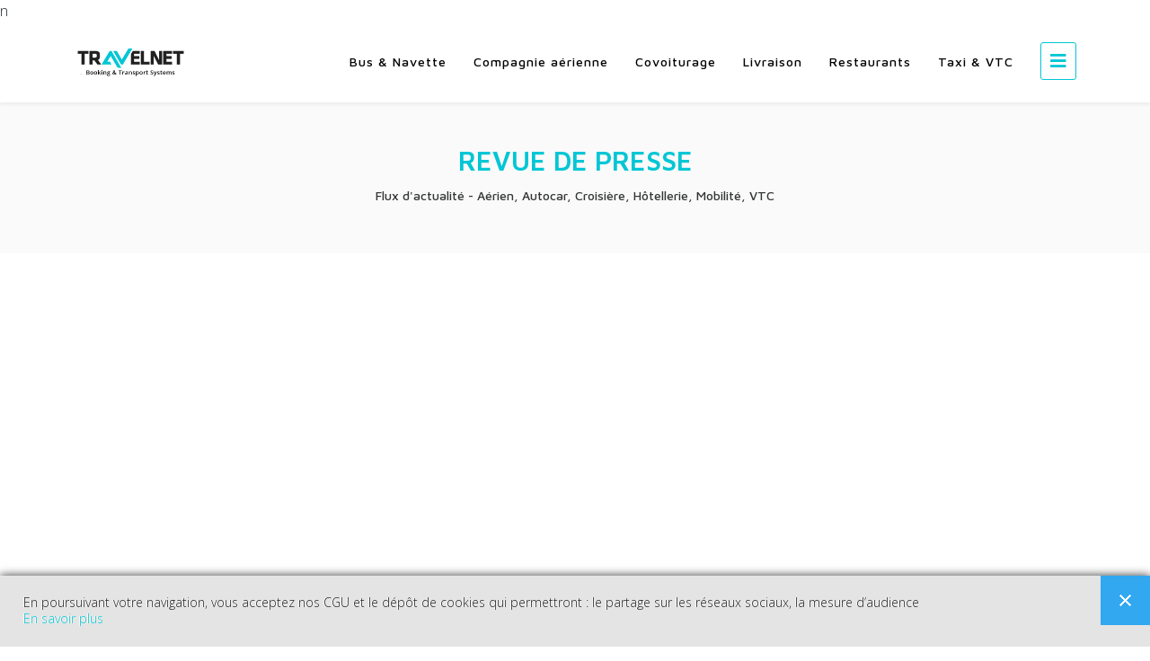

--- FILE ---
content_type: text/html; charset=utf-8
request_url: https://www.travelnet.fr/focus/588-8-millions-de-passagers-sur-les-croisieres-de-la-seine-chaque-annee
body_size: 10220
content:
<!DOCTYPE html>
<html xmlns="http://www.w3.org/1999/xhtml" xml:lang="fr-fr" lang="fr-fr" dir="ltr">
	<head>
		<meta http-equiv="X-UA-Compatible" content="IE=edge">
		<meta name="viewport" content="width=device-width, initial-scale=1">
		<base href="https://www.travelnet.fr/focus/588-8-millions-de-passagers-sur-les-croisieres-de-la-seine-chaque-annee" />
	<meta http-equiv="content-type" content="text/html; charset=utf-8" />
	<meta name="keywords" content="logiciel, vtc, bus, navette, booking, ticketing, compagnie aerienne, covoiturage, livraison, réservation, application mobile" />
	<meta name="author" content="TRAVELNET Software" />
	<meta name="description" content="Revue de presse et actualités de l'hôtellerie, du tourisme et du transport" />
	<title>8 millions de passagers sur les croisières de la Seine chaque année - Travelnet</title>
	<link href="/templates/shaper_helix3/images/favicon.ico" rel="shortcut icon" type="image/vnd.microsoft.icon" />
	<link href="/favicon.ico" rel="shortcut icon" type="image/vnd.microsoft.icon" />
	<link href="//fonts.googleapis.com/css?family=Open+Sans:400,600" rel="stylesheet" type="text/css" />
	<link href="/plugins/system/jce/css/content.css?a934c250db8e63757de962d65e1e0b93" rel="stylesheet" type="text/css" />
	<link href="//fonts.googleapis.com/css?family=Open+Sans:300,300italic,regular,italic,600,600italic,700,700italic,800,800italic&amp;subset=latin" rel="stylesheet" type="text/css" />
	<link href="//fonts.googleapis.com/css?family=Maven+Pro:regular,500,700,900&amp;subset=vietnamese" rel="stylesheet" type="text/css" />
	<link href="/cache/com_templates/templates/shaper_helix3/69563d5f60b6503f215e91ab8c956309.css" rel="stylesheet" type="text/css" />
	<link href="/modules/mod_a4w_infociacho/tmpl/css/style2.css" rel="stylesheet" type="text/css" />
	<link href="/components/com_sppagebuilder/assets/css/font-awesome-5.min.css" rel="stylesheet" type="text/css" />
	<link href="/components/com_sppagebuilder/assets/css/font-awesome-v4-shims.css" rel="stylesheet" type="text/css" />
	<link href="/components/com_sppagebuilder/assets/css/animate.min.css" rel="stylesheet" type="text/css" />
	<link href="/components/com_sppagebuilder/assets/css/sppagebuilder.css" rel="stylesheet" type="text/css" />
	<link href="//fonts.googleapis.com/css?family=Maven+Pro:100,100italic,200,200italic,300,300italic,400,400italic,500,500italic,600,600italic,700,700italic,800,800italic,900,900italic&display=swap" rel="stylesheet" type="text/css" />
	<link href="/components/com_sppagebuilder/assets/css/magnific-popup.css" rel="stylesheet" type="text/css" />
	<style type="text/css">
.sp-megamenu-parent .sp-dropdown li.sp-menu-item > a:hover {
    background: #0b3c6d;
}
#sp-footer {
    background: #f5f5f5;
text-align: right;
color: #000;
}
#sp-footer a{
    color: #000;
}
#sp-footer a:hover{
    color: #333;
}
.sp-page-title h3 {
    font-size: 14px;
    font-weight: 500;
    line-height: 2;
    margin-top: 10px;
    font-family: Maven Pro, sans-serif;
    text-align: center;
    color: #333635;
}
.sp-megamenu-parent {
    float: right;
}
.sp-megamenu-parent > li > a, .sp-megamenu-parent > li > span {
    font-size: 14px !important;
text-transform: none;
}
.sp-megamenu-parent > li.menu-login a {
    text-transform: uppercase;
    font-weight: 300;
    letter-spacing: 1px;
    font-size: 11px;
    line-height: 28px;
    padding-left: 12px;
    padding-right: 12px;
    color: #0097a2;
    -webkit-box-shadow: 0 0 0 1px #0097a2inset;
    box-shadow: 0 0 0 1px #0097a2 inset;
    border-radius: 2px;
    -webkit-transition: all 400ms;
    -o-transition: all 400ms;
    transition: all 400ms;
}
.sp-megamenu-parent > li.menu-login a:hover {
    text-transform: uppercase;
    font-weight: 300;
    letter-spacing: 1px;
    font-size: 11px;
    line-height: 28px;
    padding-left: 12px;
    padding-right: 12px;
    color: #fff;
background-color: #0097a2;
    -webkit-box-shadow: 0 0 0 1px #0097a2 inset;
    box-shadow: 0 0 0 1px #22b7ea inset;
    border-radius: 2px;
    -webkit-transition: all 400ms;
    -o-transition: all 400ms;
    transition: all 400ms;
}
.sp-megamenu-parent > li.menu-tbus a {
    text-transform: uppercase;
    font-weight: bold;
    letter-spacing: -1px;
    font-size: 15px important!;
    line-height: 28px;
    padding-left: 12px;
    padding-right: 12px;
    color: #663757;
    -webkit-box-shadow: 0 0 0 1px #663757 inset;
    box-shadow: 0 0 0 1px #663757 inset;
background-color: #fff;
    border-radius: 2px;
    -webkit-transition: all 400ms;
    -o-transition: all 400ms;
    transition: all 400ms;
}
.sp-megamenu-parent > li.menu-tbus a:hover {
    text-transform: uppercase;
    font-weight: bold;
    letter-spacing: -1px;
    font-size: 15px important!;
    line-height: 28px;
    padding-left: 12px;
    padding-right: 12px;
background-color: #663757;
    color: #fff;
    -webkit-box-shadow: 0 0 0 1px #0097a2 inset;
    box-shadow: 0 0 0 1px #663757 inset;
    border-radius: 2px;
    -webkit-transition: all 400ms;
    -o-transition: all 400ms;
    transition: all 400ms;
}
.sp-page-title h2 {
    font-size: 30px;
    line-height: 1;
    text-align: center;
    color: #00C6D5;
    font-weight: 600;
text-transform: uppercase;
}
.E_mailit_SMS, .e-mailit_mobile_SMS {
    background-color: #000000 !important;
}
.tag-category .list-striped li {
    width: 45%;
    float: left;
}
.tag-category .list-striped li.cat-list-row0 {
    margin-right: 3%;
font-size: 16px;
}

.tag-category .list-striped li img {
    width: 100% !important;
    max-width: 100% !important;
    margin: 0;
    padding: 8px 15px 8px 0px;
    -moz-box-sizing: border-box;
    -webkit-box-sizing: border-box;
    box-sizing: border-box;
}
.offcanvas-menu {
    width: 320px;
    height: 100%;
    background-color: #fff;
    color: #333;
    position: fixed;
    top: 0;
    right: 0;
    -webkit-transform: translateX(420px);
    transform: translateX(420px);
    visibility: hidden;
    overflow: inherit;
    -webkit-transition: .5s;
    transition: .5s;
    z-index: 10000;
}
.offcanvas-menu .offcanvas-inner .search input {
    width: 100%;
    background: transparent;
    border-color: #5f5f5f;
    color: #000000;
}
.documentation-index:hover {
    -webkit-box-shadow: 0px 23px 25px 0px rgba(8, 47, 119, 0.1);
    box-shadow: 0px 23px 25px 0px rgba(8, 47, 119, 0.1);
}
#sp-header .logo {
    display: inline-block;
    height: 90px;
    display: table;
    -webkit-transition: all 400ms ease;
    transition: all 400ms ease;
    margin: 0;
    max-width: 90%;
}
.offcanvas-menu {
    width: 320px;
    height: 100%;
    background-color: #162b5d;
    color: #333;
    position: fixed;
    top: 0;
    right: 0;
    -webkit-transform: translateX(420px);
    transform: translateX(420px);
    visibility: hidden;
    overflow: inherit;
    -webkit-transition: .5s;
    transition: .5s;
    z-index: 10000;
}
.sp-page-title {
    padding: 50px 0;
}
#offcanvas-toggler > i {
color: #00c6d5;
border: 1px solid #00c6d5;
padding: 10px;
border-radius: 3px;
}
#offcanvas-toggler :hover {
    color: #000000;
}
.sp-page-title {
    background: #fafafa !important;
}body{font-family:Open Sans, sans-serif; font-weight:300; }h1{font-family:Open Sans, sans-serif; font-weight:800; }h2{font-family:Maven Pro, sans-serif; font-size:44px; font-weight:normal; }h3{font-family:Maven Pro, sans-serif; font-size:36px; font-weight:normal; }h4{font-family:Open Sans, sans-serif; font-weight:normal; }h5{font-family:Open Sans, sans-serif; font-weight:600; }h6{font-family:Open Sans, sans-serif; font-weight:600; }.sp-megamenu-parent{font-family:Maven Pro, sans-serif; font-size:14px; font-weight:500; }@media (min-width: 1400px) {
.container {
max-width: 1140px;
}
}#sp-section-5{ margin:30px 0px 30px 0px; }#sp-bottom{ background-color:#f5f5f5;padding:100px 0px; }#sp-footer{ color:#000000; }
	</style>
	<script type="application/json" class="joomla-script-options new">{"csrf.token":"f9d9536e465ade4210e77bb4cdc0f369","system.paths":{"root":"","base":""}}</script>
	<script src="/media/system/js/mootools-core.js?a934c250db8e63757de962d65e1e0b93" type="text/javascript"></script>
	<script src="/media/system/js/core.js?a934c250db8e63757de962d65e1e0b93" type="text/javascript"></script>
	<script src="/media/jui/js/jquery.min.js?a934c250db8e63757de962d65e1e0b93" type="text/javascript"></script>
	<script src="/media/jui/js/jquery-noconflict.js?a934c250db8e63757de962d65e1e0b93" type="text/javascript"></script>
	<script src="/media/jui/js/jquery-migrate.min.js?a934c250db8e63757de962d65e1e0b93" type="text/javascript"></script>
	<script src="/plugins/system/ampz/ampz/js/ampz.min.js" type="text/javascript"></script>
	<script src="/templates/shaper_helix3/js/bootstrap.min.js" type="text/javascript"></script>
	<script src="/templates/shaper_helix3/js/jquery.sticky.js" type="text/javascript"></script>
	<script src="/templates/shaper_helix3/js/main.js" type="text/javascript"></script>
	<script src="/templates/shaper_helix3/js/frontend-edit.js" type="text/javascript"></script>
	<script src="/modules/mod_a4w_infociacho/tmpl/js/info_ciacho.js" type="text/javascript"></script>
	<script src="/components/com_sppagebuilder/assets/js/jquery.parallax.js" type="text/javascript"></script>
	<script src="/components/com_sppagebuilder/assets/js/sppagebuilder.js" type="text/javascript"></script>
	<script src="/components/com_sppagebuilder/assets/js/jquery.magnific-popup.min.js" type="text/javascript"></script>
	<script type="text/javascript">
var e_mailit_config = {display_counter:false,follow_services:{},thanks_message:'Follow us!',mobile_bar:false,after_share_dialog:false,display_ads:false,hover_pinit:false,popup:false,open_on:'onclick',headline:[],emailit_branding:false,'mobileServices':'Send_via_Email,SMS'};(function() {	var b=document.createElement('script');	
                                b.type='text/javascript';b.async=true;
	
                                b.src='//www.e-mailit.com/widget/menu3x/js/button.js';
	
                                var c=document.getElementsByTagName('head')[0];	c.appendChild(b) })()
var ampzSettings = {"ampzCounts":"","ampzPlacement":["inline_bottom"],"ampzCombineAfter":{"inline":"4","sidebar":"4","flyin":null,"mobile":"4"},"ampzNetworks":["facebook","twitter"],"ampzEntranceDelay":"1.5s","ampzMobileWidth":"600","ampzFlyinEntranceEffect":"ampz_flyin_right bounceInUp","ampzThresholdTotalShares":"0","ampzBaseUrl":"https:\/\/www.travelnet.fr\/","ampzShareUrl":"http%3A%2F%2Ftravelnet.fr%2Ffocus%2F588-8-millions-de-passagers-sur-les-croisieres-de-la-seine-chaque-annee","ampzButtonSize":"ampz_btn_big","ampzInlineButtonWidth":"auto","ampzTemplate":"template_amsterdam","ampzOpenInNewTab":"","ampzActivateTwitterCount":"","ampzFbAT":"0","ampzCacheLifetime":"3600","ampzCachedCounts":"","ampzFlyInTriggerBottom":"","ampzFlyInTriggerTime":"","ampzFlyInTriggerTimeSeconds":"10000","ampzMobileBackgroundColor":"#ffffff","ampzActiveComponent":"com_content","ampzFlyInDisplayMobile":"","ampzInlineDisplayMobile":"","ampzFlyInCookieType":"never","ampzFlyInCookieDuration":"5","ampzSideBarVisibility":"inline","ampzMobileVisibility":"inline"};nvar sp_preloader = '0';nnvar sp_gotop = '1';nnvar sp_offanimation = 'default';n
	</script>
	<meta property="og:url" content="https://www.travelnet.fr/focus/588-8-millions-de-passagers-sur-les-croisieres-de-la-seine-chaque-annee" />
	<meta property="og:type" content="article" />
	<meta property="og:title" content="8 millions de passagers sur les croisières de la Seine chaque année" />
	<meta property="og:description" content="Chaque année, ce sont des milliers de passagers qui optent pour une croisière-repas sur la Seine à bord de l'un des navires des "Vedettes de Paris", "Batea..." />
		<!-- Global site tag (gtag.js) - Google Ads: 1066766988 -->
<script async src="https://www.googletagmanager.com/gtag/js?id=AW-1066766988"></script>
<script>
  window.dataLayer = window.dataLayer || [];
  function gtag(){dataLayer.push(arguments);}
  gtag('js', new Date());

  gtag('config', 'AW-1066766988');
</script>
<!-- Event snippet for Website traffic conversion page -->
<script>
  gtag('event', 'conversion', {'send_to': 'AW-1066766988/2liICKy9yeUBEIyl1vwD'});
</script>

<!-- Global Site Tag (gtag.js) - Google Analytics -->
<script async src="https://www.googletagmanager.com/gtag/js?id=UA-52372528-1"></script>
<script>
  window.dataLayer = window.dataLayer || [];
  function gtag(){dataLayer.push(arguments)};
  gtag('js', new Date());

  gtag('config', 'UA-52372528-1');
</script>
<script id="navegg" type="text/javascript">
  (function(n,v,g){o="Navegg";if(!n[o]){
    a=v.createElement('script');a.src=g;b=document.getElementsByTagName('script')[0];
    b.parentNode.insertBefore(a,b);n[o]=n[o]||function(parms){
    n[o].q=n[o].q||[];n[o].q.push([this, parms])};}})
  (window, document, 'https://tag.navdmp.com/universal.min.js');
  window.naveggReady = window.naveggReady||[];
  nvg49150 = new Navegg({
    acc: 49150
  });
</script>
<!-- Google Code for VTC Conversion Page -->
<script type="text/javascript">
/* <![CDATA[ */
var google_conversion_id = 943420213;
var google_conversion_label = "EhqzCLKF4IMBELXm7cED";
var google_conversion_value = 1.00;
var google_conversion_currency = "EUR";
var google_remarketing_only = false;
/* ]]> */
</script>
<script type="text/javascript" src="//www.googleadservices.com/pagead/conversion.js">
</script>
<noscript>
<div style="display:inline;">
<img height="1" width="1" style="border-style:none;" alt="" src="//www.googleadservices.com/pagead/conversion/943420213/?value=1.00&amp;currency_code=EUR&amp;label=EhqzCLKF4IMBELXm7cED&amp;guid=ON&amp;script=0"/>
</div>
</noscript>n	


<script>
  (function(i,s,o,g,r,a,m){i['GoogleAnalyticsObject']=r;i[r]=i[r]||function(){
  (i[r].q=i[r].q||[]).push(arguments)},i[r].l=1*new Date();a=s.createElement(o),
  m=s.getElementsByTagName(o)[0];a.async=1;a.src=g;m.parentNode.insertBefore(a,m)
  })(window,document,'script','//www.google-analytics.com/analytics.js','ga');

  ga('create', 'UA-52372528-1', 'auto');
  ga('send', 'pageview');

</script>
<!-- Universal Google Analytics Plugin by PB Web Development -->


</head>
	
	<body class="site com-content view-article no-layout no-task itemid-646 fr-fr ltr  layout-fluid off-canvas-menu-init">
	
		<div class="body-wrapper">
			<div class="body-innerwrapper">
				<header id="sp-header"><div class="container"><div class="row"><div id="sp-logo" class="col-8 col-lg-2 "><div class="sp-column "><div class="logo"><a href="/"><img class="sp-default-logo d-none d-lg-block" src="/images/logoTravelnet_bt.png" srcset="/images/logoTravelnet_bt.png 2x" alt="Travelnet"><img class="sp-default-logo d-block d-lg-none" src="/images/logoTravelnet_bt.png" alt="Travelnet"></a></div></div></div><div id="sp-menu" class="col-4 col-lg-10 "><div class="sp-column ">			<div class='sp-megamenu-wrapper'>
				<a id="offcanvas-toggler" href="#" aria-label="Helix3 Megamenu Options"><i class="fa fa-bars" aria-hidden="true" title="Helix3 Megamenu Options"></i></a>
				<ul class="sp-megamenu-parent menu-fade d-none d-lg-block"><li class="sp-menu-item"><a  href="/solutions/autocars-et-navettes"  >Bus &amp; Navette</a></li><li class="sp-menu-item"><a  href="/solutions/vols-secs"  >Compagnie aérienne</a></li><li class="sp-menu-item"><a  href="/solutions/application-mobile-covoiturage"  >Covoiturage</a></li><li class="sp-menu-item"><a  href="/solutions/transport-et-livraison"  >Livraison</a></li><li class="sp-menu-item"><a  href="/solutions/restaurants"  >Restaurants</a></li><li class="sp-menu-item"><a  href="/solutions/application-mobile-vtc"  >Taxi &amp; VTC</a></li></ul>			</div>
		</div></div></div></div></header><section id="sp-page-title"><div class="row"><div id="sp-title" class="col-lg-12 "><div class="sp-column "><div class="sp-page-title"style="background-color: #fafafa;"><div class="container"><h2>Revue de Presse</h2><h3>Flux d'actualité - Aérien, Autocar, Croisière, Hôtellerie, Mobilité, VTC</h3></div></div></div></div></div></section><section id="sp-main-body"><div class="container"><div class="row"><div id="sp-component" class="col-lg-12 "><div class="sp-column "><div id="system-message-container">
	</div>
<article class="item item-page" itemscope itemtype="http://schema.org/Article">
	<meta itemprop="inLanguage" content="fr-FR" />
	
	
	<div class="entry-video ratio ratio-16x9">
		<object class="embed-responsive-item" style="width:100%;height:100%;" data="//www.youtube.com/embed/-YPUip_2aF0">
			<param name="movie" value="//www.youtube.com/embed/-YPUip_2aF0">
			<param name="wmode" value="transparent" />
			<param name="allowFullScreen" value="true">
			<param name="allowScriptAccess" value="always"></param>
			<embed src="//www.youtube.com/embed/-YPUip_2aF0" type="application/x-shockwave-flash" allowscriptaccess="always"></embed>
		</object>
	</div>

	<div class="entry-header">
		
					
<dl class="article-info">
	
		<dt class="article-info-term"></dt>	
			
		
		
					<dd class="category-name">
	<i class="fa fa-folder-open-o" area-hidden="true"></i>
				<span itemprop="genre" itemprop="genre" data-toggle="tooltip" title="Catégorie d'article">Brèves Presse</span>	</dd>		
		
					<dd class="published">
	<i class="fa fa-calendar-o" area-hidden="true"></i>
	<time datetime="2018-01-20T05:22:59+01:00" itemprop="datePublished" data-toggle="tooltip" title="Date de publication">
		20 janvier 2018	</time>
</dd>			
			
		
			</dl>
		
								<h2 itemprop="name">
									8 millions de passagers sur les croisières de la Seine chaque année							</h2>
												</div>

					
	
	
				
	
			<div itemprop="articleBody">
		<p>Chaque année, ce sont des milliers de passagers qui optent pour une croisière-repas sur la Seine à bord de l'un des navires des "Vedettes de Paris", "Bateaux-Mouches" et "Bateaux Parisiens". La demande croissante a incité les compagnies à diversifier leurs prestations comme proposer des navires de plus petite capacité pour des promenades plus intimistes. <a href="https://www.inktomi.fr" target="_blank" rel="noopener noreferrer">Inktomi</a></p>	</div>

	
					
	<div class="tags">
	    <span>Tags: </span>
																	<a href="/component/tags/tag/croisiere" class="" rel="tag">Croisière</a>						</div>
	
	
<nav class="pagenavigation mt-4">
	<ul class="pagination ms-0">
			<li class="previous page-item">
			<a class="page-link" href="/focus/589-la-compagnie-alaska-airlines-devoile-ses-nouveaux-uniformes" rel="prev">
			<span class="visually-hidden">
				Article précédent&nbsp;: La compagnie Alaska Airlines dévoile ses nouveaux uniformes			</span>
			<span class="icon-chevron-left" aria-hidden="true"></span> <span aria-hidden="true">Précédent</span>			</a>
		</li>
				<li class="next page-item">
			<a class="page-link" href="/focus/587-air-france-recrute-des-pilotes-de-ligne-et-relance-sa-filiere-de-formation-pilotes-cadets" rel="next">
			<span class="visually-hidden">
				Article suivant&nbsp;: Air France recrute des pilotes de ligne et relance sa filière de formation &quot;Pilotes Cadets&quot;			</span>
			<span aria-hidden="true">Suivant</span> <span class="icon-chevron-right" aria-hidden="true"></span>			</a>
		</li>
		</ul>
</nav>
				
	
	
			<div class="article-footer-wrap">
			<div class="article-footer-top">
									<div class="helix-social-share">
		<div class="helix-social-share-icon">
			<ul>
				<li>
					<div class="facebook" data-toggle="tooltip" data-placement="top" title="Share On Facebook">
						<a class="facebook" onClick="window.open('https://www.facebook.com/sharer.php?u=https://www.travelnet.fr/focus/588-8-millions-de-passagers-sur-les-croisieres-de-la-seine-chaque-annee','Facebook','width=600,height=300,left='+(screen.availWidth/2-300)+',top='+(screen.availHeight/2-150)+''); return false;" href="https://www.facebook.com/sharer.php?u=https://www.travelnet.fr/focus/588-8-millions-de-passagers-sur-les-croisieres-de-la-seine-chaque-annee">
							<i class="fa fa-facebook"></i>
						</a>
					</div>
				</li>

				<li>
					<div class="twitter"  data-toggle="tooltip" data-placement="top" title="Share On Twitter">
						<a class="twitter" onClick="window.open('https://twitter.com/share?url=https://www.travelnet.fr/focus/588-8-millions-de-passagers-sur-les-croisieres-de-la-seine-chaque-annee&amp;text=8%20millions%20de%20passagers%20sur%20les%20croisières%20de%20la%20Seine%20chaque%20année','Twitter share','width=600,height=300,left='+(screen.availWidth/2-300)+',top='+(screen.availHeight/2-150)+''); return false;" href="https://twitter.com/share?url=https://www.travelnet.fr/focus/588-8-millions-de-passagers-sur-les-croisieres-de-la-seine-chaque-annee&amp;text=8%20millions%20de%20passagers%20sur%20les%20croisières%20de%20la%20Seine%20chaque%20année">
							<i class="fa fa-twitter"></i>
						</a>
					</div>
				</li>
				
				<li>
					<div class="linkedin">
						<a class="linkedin" data-toggle="tooltip" data-placement="top" title="Share On Linkedin" onClick="window.open('https://www.linkedin.com/shareArticle?mini=true&url=https://www.travelnet.fr/focus/588-8-millions-de-passagers-sur-les-croisieres-de-la-seine-chaque-annee','Linkedin','width=585,height=666,left='+(screen.availWidth/2-292)+',top='+(screen.availHeight/2-333)+''); return false;" href="https://www.linkedin.com/shareArticle?mini=true&url=https://www.travelnet.fr/focus/588-8-millions-de-passagers-sur-les-croisieres-de-la-seine-chaque-annee" >
							<i class="fa fa-linkedin-square"></i>
						</a>
					</div>
				</li>
			</ul>
		</div>		
	</div>
			</div>
					</div>
	
</article>
<!-- start ampz inline_bottom --><div id="ampz_inline_bottom" class="animated fadeIn" >  <div class=" ampz_container "><ul>
                            <li class="">
        					    <a class="template_amsterdam ampz_btn ampz_btn_big ampz_facebook  ampz_colorbg" data-url="http%3A%2F%2Ftravelnet.fr%2Ffocus%2F588-8-millions-de-passagers-sur-les-croisieres-de-la-seine-chaque-annee" data-basecount="0" data-shareposition="inline_bottom"  data-sharetype="facebook" data-text="8+millions+de+passagers+sur+les+croisi%26egrave%3Bres+de+la+Seine+chaque+ann%26eacute%3Be+-+Travelnet"  href="#">
        					        <i class="ampz ampz-icon ampz-icon-facebook"></i>
                          <span class="ampz_network_label ampz_labels_always">Partager sur Facebook</span></a>
                        
                            <li class="">
        					    <a class="template_amsterdam ampz_btn ampz_btn_big ampz_twitter  ampz_colorbg" data-url="http%3A%2F%2Ftravelnet.fr%2Ffocus%2F588-8-millions-de-passagers-sur-les-croisieres-de-la-seine-chaque-annee" data-basecount="0" data-shareposition="inline_bottom"  data-sharetype="twitter" data-text="8+millions+de+passagers+sur+les+croisi%26egrave%3Bres+de+la+Seine+chaque+ann%26eacute%3Be+-+Travelnet"  href="#">
        					        <i class="ampz ampz-icon ampz-icon-twitter"></i>
                          <span class="ampz_network_label ampz_labels_always">Partager sur Twitter</span></a>
                        
                    </ul>
                </div>
            </div><!-- end ampz inline_bottom --></div></div></div></div></section><section id="sp-section-5"><div class="container"><div class="row"><div id="sp-footertopbottom" class="col-lg-12 "><div class="sp-column "><div class="sp-module "><div class="sp-module-content"><div class="mod-sppagebuilder  sp-page-builder" data-module_id="635">
	<div class="page-content">
		<div id="section-id-1508486654564" class="sppb-section" ><div class="sppb-container-inner"><div class="sppb-row"><div class="sppb-col-md-7" id="column-wrap-id-1508486654565"><div id="column-id-1508486654565" class="sppb-column" ><div class="sppb-column-addons"><div id="sppb-addon-wrapper-1508486654570" class="sppb-addon-wrapper"><div id="sppb-addon-1508486654570" class="clearfix "     ><div class="sppb-addon sppb-addon-header sppb-text-left"><h3 class="sppb-addon-title">Vous avez un projet ?</h3></div><style type="text/css">#sppb-addon-1508486654570 {
	color: #ffffff;
}
#sppb-addon-1508486654570 {
}
#sppb-addon-1508486654570.sppb-element-loaded {
}
#sppb-addon-1508486654570 .sppb-addon-title {
font-size:28px;font-weight: 600;}
@media (min-width: 768px) and (max-width: 991px) {#sppb-addon-1508486654570 {}}@media (max-width: 767px) {#sppb-addon-1508486654570 {}}#sppb-addon-1508486654570 .sppb-addon-title { font-family: "Maven Pro"; }
</style><style type="text/css">#sppb-addon-1508486654570 h3.sppb-addon-title {margin: 0px 0px 0px 0px; text-transform: none; padding: 0px 0px 0px 0px; }</style></div></div><div id="section-id-1624711349835" class="sppb-section" ><div class="sppb-container-inner"><div class="sppb-row"><div class="sppb-col-md-1" id="column-wrap-id-1624711349836"><div id="column-id-1624711349836" class="sppb-column" ><div class="sppb-column-addons"><div id="sppb-addon-wrapper-1517114981330" class="sppb-addon-wrapper"><div id="sppb-addon-1517114981330" class="clearfix "     ><div class="sppb-icon  sppb-text-center"><a  href="tel:0472688068"><span class="sppb-icon-inner"><i class="fab fa-teamspeak" aria-hidden="true"></i></span></a></div><style type="text/css">@media (min-width: 768px) and (max-width: 991px) {#sppb-addon-1517114981330 {}}@media (max-width: 767px) {#sppb-addon-1517114981330 {}}</style><style type="text/css">#sppb-addon-1517114981330 .sppb-icon-inner {height: 36px;width: 36px;color: #ffffff;
}
#sppb-addon-1517114981330 .sppb-icon-inner i {line-height: 36px;font-size: 32px;
}
</style></div></div></div></div></div><div class="sppb-col-md-5" id="column-wrap-id-1624711349845"><div id="column-id-1624711349845" class="sppb-column" ><div class="sppb-column-addons"><div id="sppb-addon-wrapper-1508486876079" class="sppb-addon-wrapper"><div id="sppb-addon-1508486876079" class="clearfix "     ><div class="sppb-addon sppb-addon-header sppb-text-left"><h3 class="sppb-addon-title"><a href="tel:0472688068">04 72 688 068</a> </h3></div><style type="text/css">#sppb-addon-1508486876079 {
	color: #ffffff;
}
#sppb-addon-1508486876079 {
}
#sppb-addon-1508486876079.sppb-element-loaded {
}
#sppb-addon-1508486876079 a {
	color: #ffffff;
}
#sppb-addon-1508486876079 a:hover,
#sppb-addon-1508486876079 a:focus,
#sppb-addon-1508486876079 a:active {
	color: #e6e6e6;
}
#sppb-addon-1508486876079 .sppb-addon-title {
font-size:18px;text-transform: uppercase;font-weight: bold;}
@media (min-width: 768px) and (max-width: 991px) {#sppb-addon-1508486876079 {}}@media (max-width: 767px) {#sppb-addon-1508486876079 {}}#sppb-addon-1508486876079 .sppb-addon-title { font-family: "Maven Pro"; }
</style><style type="text/css">#sppb-addon-1508486876079 h3.sppb-addon-title {margin: 0px 0px 0px 0px; padding: 0px 0px 0px 0px; }</style></div></div></div></div></div><div class="sppb-col-md-1" id="column-wrap-id-1624711349846"><div id="column-id-1624711349846" class="sppb-column" ><div class="sppb-column-addons"><div id="sppb-addon-wrapper-1517115117096" class="sppb-addon-wrapper"><div id="sppb-addon-1517115117096" class="clearfix "     ><div class="sppb-icon  sppb-text-center"><a  href="https://www.travelnet.fr/contact-travelnet"><span class="sppb-icon-inner"><i class="fas fa-envelope-open-text" aria-hidden="true"></i></span></a></div><style type="text/css">@media (min-width: 768px) and (max-width: 991px) {#sppb-addon-1517115117096 {}}@media (max-width: 767px) {#sppb-addon-1517115117096 {}}</style><style type="text/css">#sppb-addon-1517115117096 .sppb-icon-inner {height: 36px;width: 36px;color: #ffffff;
}
#sppb-addon-1517115117096 .sppb-icon-inner i {line-height: 36px;font-size: 32px;
}
</style></div></div></div></div></div><div class="sppb-col-md-5" id="column-wrap-id-1624711349847"><div id="column-id-1624711349847" class="sppb-column" ><div class="sppb-column-addons"><div id="sppb-addon-wrapper-1508486876082" class="sppb-addon-wrapper"><div id="sppb-addon-1508486876082" class="clearfix "     ><div class="sppb-addon sppb-addon-header sppb-text-left"><h3 class="sppb-addon-title"><a href="/contact-travelnet"><span class="__cf_email__" data-cfemail="96f5f9f8e2f7f5e2d6e2e4f7e0f3faf8f3e2b8f0e4">[email&#160;protected]</span></a></h3></div><style type="text/css">#sppb-addon-1508486876082 {
	color: #ffffff;
}
#sppb-addon-1508486876082 {
}
#sppb-addon-1508486876082.sppb-element-loaded {
}
#sppb-addon-1508486876082 a {
	color: #ffffff;
}
#sppb-addon-1508486876082 a:hover,
#sppb-addon-1508486876082 a:focus,
#sppb-addon-1508486876082 a:active {
	color: #d2d2d2;
}
#sppb-addon-1508486876082 .sppb-addon-title {
font-size:18px;text-transform: uppercase;font-weight: bold;}
@media (min-width: 768px) and (max-width: 991px) {#sppb-addon-1508486876082 {}}@media (max-width: 767px) {#sppb-addon-1508486876082 {}}#sppb-addon-1508486876082 .sppb-addon-title { font-family: "Maven Pro"; }
</style><style type="text/css">#sppb-addon-1508486876082 h3.sppb-addon-title {margin: 0px 0px 0px 0px; text-transform: none; padding: 0px 0px 0px 0px; }</style></div></div></div></div></div></div></div></div><style type="text/css">.sp-page-builder .page-content #section-id-1517638360417{padding-top:20px;padding-right:20px;padding-bottom:20px;padding-left:20px;margin-top:0px;margin-right:0px;margin-bottom:0px;margin-left:0px;}#column-id-1517638360416{box-shadow:0 0 0 0 #fff;}.sp-page-builder .page-content #section-id-1624729036231{padding-top:10px;padding-right:0px;padding-bottom:10px;padding-left:0px;margin-top:0px;margin-right:0px;margin-bottom:0px;margin-left:0px;box-shadow:0 0 0 0 #ffffff;}#column-id-1624729036230{box-shadow:0 0 0 0 #fff;}.sp-page-builder .page-content #section-id-1624729036247{padding-top:10px;padding-right:0px;padding-bottom:10px;padding-left:0px;margin-top:0px;margin-right:0px;margin-bottom:0px;margin-left:0px;box-shadow:0 0 0 0 #ffffff;}#column-id-1624729036248{box-shadow:0 0 0 0 #fff;}.sp-page-builder .page-content #section-id-1508486654564{padding-top:50px;padding-right:0px;padding-bottom:50px;padding-left:50px;margin-top:0px;margin-right:0px;margin-bottom:0px;margin-left:0px;background-color:#1F1F1F;border-width:1px 1px 1px 1px;border-color:#1F1F1F;border-style:solid;}.sp-page-builder .page-content #section-id-1508486654564{border-radius:3px;}.sp-page-builder .page-content #section-id-1508486654564 .sppb-row-overlay{border-radius:3px;}.sp-page-builder .page-content #section-id-1624711349835{padding-top:50px;padding-right:0px;padding-bottom:20px;padding-left:0px;margin-top:0px;margin-right:0px;margin-bottom:0px;margin-left:0px;box-shadow:0 0 0 0 #ffffff;}#column-id-1624711349836{box-shadow:0 0 0 0 #fff;}</style><div id="section-id-1624712107527" class="sppb-section" ><div class="sppb-container-inner"><div class="sppb-row"><div class="sppb-col-md-12" id="column-wrap-id-1624712107528"><div id="column-id-1624712107528" class="sppb-column" ><div class="sppb-column-addons"><div id="sppb-addon-wrapper-1624712107556" class="sppb-addon-wrapper"><div id="sppb-addon-1624712107556" class="clearfix "     ><div class="sppb-text-left"><a href="/contact-travelnet" id="btn-1624712107556" class="sppb-btn  sppb-btn-custom sppb-btn-lg sppb-btn-rounded">Nous contacter</a></div><style type="text/css">#sppb-addon-wrapper-1624712107556 {
margin:0px 0px 0px 0px;}
#sppb-addon-1624712107556 {
	box-shadow: 0 0 0 0 #ffffff;
}
#sppb-addon-1624712107556 {
}
#sppb-addon-1624712107556.sppb-element-loaded {
}
@media (min-width: 768px) and (max-width: 991px) {#sppb-addon-1624712107556 {}}@media (max-width: 767px) {#sppb-addon-1624712107556 {}}#sppb-addon-1624712107556 .sppb-btn { font-family: "Maven Pro"; }
</style><style type="text/css">#sppb-addon-1624712107556 #btn-1624712107556.sppb-btn-custom { background-color: #00C6D5; color: #FFFFFF; font-size: 16px;}#sppb-addon-1624712107556 #btn-1624712107556.sppb-btn-custom:hover { background-color: #0f98a2; color: #FFFFFF;}#sppb-addon-1624712107556 .sppb-btn i {margin:0px 0px 0px 0px;}</style></div></div></div></div></div></div></div></div><style type="text/css">.sp-page-builder .page-content #section-id-1517638360417{padding-top:20px;padding-right:20px;padding-bottom:20px;padding-left:20px;margin-top:0px;margin-right:0px;margin-bottom:0px;margin-left:0px;}#column-id-1517638360416{box-shadow:0 0 0 0 #fff;}.sp-page-builder .page-content #section-id-1624729036231{padding-top:10px;padding-right:0px;padding-bottom:10px;padding-left:0px;margin-top:0px;margin-right:0px;margin-bottom:0px;margin-left:0px;box-shadow:0 0 0 0 #ffffff;}#column-id-1624729036230{box-shadow:0 0 0 0 #fff;}.sp-page-builder .page-content #section-id-1624729036247{padding-top:10px;padding-right:0px;padding-bottom:10px;padding-left:0px;margin-top:0px;margin-right:0px;margin-bottom:0px;margin-left:0px;box-shadow:0 0 0 0 #ffffff;}#column-id-1624729036248{box-shadow:0 0 0 0 #fff;}.sp-page-builder .page-content #section-id-1508486654564{padding-top:50px;padding-right:0px;padding-bottom:50px;padding-left:50px;margin-top:0px;margin-right:0px;margin-bottom:0px;margin-left:0px;background-color:#1F1F1F;border-width:1px 1px 1px 1px;border-color:#1F1F1F;border-style:solid;}.sp-page-builder .page-content #section-id-1508486654564{border-radius:3px;}.sp-page-builder .page-content #section-id-1508486654564 .sppb-row-overlay{border-radius:3px;}.sp-page-builder .page-content #section-id-1624711349835{padding-top:50px;padding-right:0px;padding-bottom:20px;padding-left:0px;margin-top:0px;margin-right:0px;margin-bottom:0px;margin-left:0px;box-shadow:0 0 0 0 #ffffff;}#column-id-1624711349836{box-shadow:0 0 0 0 #fff;}.sp-page-builder .page-content #section-id-1624712107527{padding-top:20px;padding-right:0px;padding-bottom:0px;padding-left:0px;margin-top:0px;margin-right:0px;margin-bottom:0px;margin-left:0px;box-shadow:0 0 0 0 #ffffff;}#column-id-1624712107528{box-shadow:0 0 0 0 #fff;}</style></div></div></div><div class="sppb-col-md-5" id="column-wrap-id-1508486654567"><div id="column-id-1508486654567" class="sppb-column" ><div class="sppb-column-addons"><div id="sppb-addon-wrapper-1508486654573" class="sppb-addon-wrapper"><div id="sppb-addon-1508486654573" class="clearfix "     ><div class="sppb-addon sppb-addon-single-image sppb-text-right "><div class="sppb-addon-content"><div class="sppb-addon-single-image-container"><img class="sppb-img-responsive" src="/images/2021/06/26/footer_travelnet2.png"  alt="footer_travelnet2.png" title=""   /></div></div></div><style type="text/css">@media (min-width: 768px) and (max-width: 991px) {#sppb-addon-1508486654573 {}}@media (max-width: 767px) {#sppb-addon-1508486654573 {}}</style><style type="text/css">#sppb-addon-1508486654573 img{width:300px;max-width:300px;}@media (min-width: 768px) and (max-width: 991px) {#sppb-addon-1508486654573 img{}}@media (max-width: 767px) {#sppb-addon-1508486654573 img{}}</style></div></div></div></div></div></div></div></div><style type="text/css">.sp-page-builder .page-content #section-id-1517638360417{padding-top:20px;padding-right:20px;padding-bottom:20px;padding-left:20px;margin-top:0px;margin-right:0px;margin-bottom:0px;margin-left:0px;}#column-id-1517638360416{box-shadow:0 0 0 0 #fff;}.sp-page-builder .page-content #section-id-1624729036231{padding-top:10px;padding-right:0px;padding-bottom:10px;padding-left:0px;margin-top:0px;margin-right:0px;margin-bottom:0px;margin-left:0px;box-shadow:0 0 0 0 #ffffff;}#column-id-1624729036230{box-shadow:0 0 0 0 #fff;}.sp-page-builder .page-content #section-id-1624729036247{padding-top:10px;padding-right:0px;padding-bottom:10px;padding-left:0px;margin-top:0px;margin-right:0px;margin-bottom:0px;margin-left:0px;box-shadow:0 0 0 0 #ffffff;}#column-id-1624729036248{box-shadow:0 0 0 0 #fff;}.sp-page-builder .page-content #section-id-1508486654564{padding-top:50px;padding-right:0px;padding-bottom:50px;padding-left:50px;margin-top:0px;margin-right:0px;margin-bottom:0px;margin-left:0px;background-color:#1F1F1F;border-width:1px 1px 1px 1px;border-color:#1F1F1F;border-style:solid;}.sp-page-builder .page-content #section-id-1508486654564{border-radius:3px;}.sp-page-builder .page-content #section-id-1508486654564 .sppb-row-overlay{border-radius:3px;}.sp-page-builder .page-content #section-id-1624711349835{padding-top:50px;padding-right:0px;padding-bottom:20px;padding-left:0px;margin-top:0px;margin-right:0px;margin-bottom:0px;margin-left:0px;box-shadow:0 0 0 0 #ffffff;}#column-id-1624711349836{box-shadow:0 0 0 0 #fff;}.sp-page-builder .page-content #section-id-1624712107527{padding-top:20px;padding-right:0px;padding-bottom:0px;padding-left:0px;margin-top:0px;margin-right:0px;margin-bottom:0px;margin-left:0px;box-shadow:0 0 0 0 #ffffff;}#column-id-1624712107528{box-shadow:0 0 0 0 #fff;}</style>	</div>
</div>
</div></div></div></div></div></div></section><section id="sp-bottom"><div class="container"><div class="row"><div id="sp-footer2021" class="col-md-6 col-lg-12 "><div class="sp-column "><div class="sp-module "><div class="sp-module-content"><div class="mod-sppagebuilder  sp-page-builder" data-module_id="685">
	<div class="page-content">
		<div id="section-id-1624729036231" class="sppb-section" ><div class="sppb-container-inner"><div class="sppb-row"><div class="sppb-col-md-5" id="column-wrap-id-1624729036230"><div id="column-id-1624729036230" class="sppb-column" ><div class="sppb-column-addons"><div id="sppb-addon-wrapper-1624729036236" class="sppb-addon-wrapper"><div id="sppb-addon-1624729036236" class="clearfix "     ><div class="sppb-addon sppb-addon-single-image sppb-text-left "><div class="sppb-addon-content"><div class="sppb-addon-single-image-container"><img class="sppb-img-responsive" src="/images/2019/03/12/logotravelnet_bt.png"  alt="Image" title=""   /></div></div></div><style type="text/css">#sppb-addon-wrapper-1624729036236 {
margin:0px 0px 30px 0px;}
#sppb-addon-1624729036236 {
	box-shadow: 0 0 0 0 #ffffff;
}
#sppb-addon-1624729036236 {
}
#sppb-addon-1624729036236.sppb-element-loaded {
}
@media (min-width: 768px) and (max-width: 991px) {#sppb-addon-1624729036236 {}}@media (max-width: 767px) {#sppb-addon-1624729036236 {}}</style><style type="text/css">#sppb-addon-1624729036236 img{width:250px;max-width:250px;}@media (min-width: 768px) and (max-width: 991px) {#sppb-addon-1624729036236 img{}}@media (max-width: 767px) {#sppb-addon-1624729036236 img{}}</style></div></div><div id="sppb-addon-wrapper-1624729036241" class="sppb-addon-wrapper"><div id="sppb-addon-1624729036241" class="clearfix "     ><div class="sppb-addon sppb-addon-header sppb-text-left"><h3 class="sppb-addon-title">TRAVELNET (siège social)</h3></div><style type="text/css">#sppb-addon-wrapper-1624729036241 {
margin:0px 0px 0px 0px;}
#sppb-addon-1624729036241 {
	box-shadow: 0 0 0 0 #ffffff;
}
#sppb-addon-1624729036241 {
}
#sppb-addon-1624729036241.sppb-element-loaded {
}
#sppb-addon-1624729036241 .sppb-addon-title {
font-size:18px;font-weight: 500;}
@media (min-width: 768px) and (max-width: 991px) {#sppb-addon-1624729036241 {}}@media (max-width: 767px) {#sppb-addon-1624729036241 {}}#sppb-addon-1624729036241 .sppb-addon-title { font-family: "Maven Pro"; }
</style><style type="text/css">#sppb-addon-1624729036241 h3.sppb-addon-title {margin: 0px 0px 10px 0px; text-transform: none; padding: 0px 0px 0px 0px; }</style></div></div><div id="sppb-addon-wrapper-1624729036244" class="sppb-addon-wrapper"><div id="sppb-addon-1624729036244" class="clearfix "     ><div class="sppb-addon sppb-addon-header sppb-text-left"><h3 class="sppb-addon-title">12 avenue des Saules 69600 Oullins FRANCE</h3></div><style type="text/css">#sppb-addon-wrapper-1624729036244 {
margin:0px 0px 0px 0px;}
#sppb-addon-1624729036244 {
	box-shadow: 0 0 0 0 #ffffff;
}
#sppb-addon-1624729036244 {
}
#sppb-addon-1624729036244.sppb-element-loaded {
}
#sppb-addon-1624729036244 .sppb-addon-title {
font-size:18px;font-weight: 400;}
@media (min-width: 768px) and (max-width: 991px) {#sppb-addon-1624729036244 {}}@media (max-width: 767px) {#sppb-addon-1624729036244 {}}#sppb-addon-1624729036244 .sppb-addon-title { font-family: "Maven Pro"; }
</style><style type="text/css">#sppb-addon-1624729036244 h3.sppb-addon-title {margin: 0px 0px 10px 0px; text-transform: none; padding: 0px 0px 0px 0px; }</style></div></div><div id="sppb-addon-wrapper-1625031558767" class="sppb-addon-wrapper"><div id="sppb-addon-1625031558767" class="clearfix "     ><div class="sppb-addon sppb-addon-header sppb-text-left"><h3 class="sppb-addon-title"><a href="https://www.travelnet.fr/qui-sommes-nous">La société</a> x <a href="https://www.travelnet.fr/actualites/breves">Actualités</a> x <a href="https://www.travelnet.fr/contact-travelnet">Contact</a></h3></div><style type="text/css">#sppb-addon-wrapper-1625031558767 {
margin:0px 0px 0px 0px;}
#sppb-addon-1625031558767 {
	color: #000000;
	box-shadow: 0 0 0 0 #ffffff;
}
#sppb-addon-1625031558767 {
}
#sppb-addon-1625031558767.sppb-element-loaded {
}
#sppb-addon-1625031558767 a {
	color: #0b3c6d;
}
#sppb-addon-1625031558767 a:hover,
#sppb-addon-1625031558767 a:focus,
#sppb-addon-1625031558767 a:active {
	color: #03cef7;
}
#sppb-addon-1625031558767 .sppb-addon-title {
font-size:16px;line-height:28px;font-style: italic;font-weight: 400;}
@media (min-width: 768px) and (max-width: 991px) {#sppb-addon-1625031558767 {}}@media (max-width: 767px) {#sppb-addon-1625031558767 {}}#sppb-addon-1625031558767 .sppb-addon-title { font-family: "Maven Pro"; }
</style><style type="text/css">#sppb-addon-1625031558767 h3.sppb-addon-title {margin: 0px 0px 10px 0px; text-transform: none; padding: 0px 0px 0px 0px; }</style></div></div></div></div></div><div class="sppb-col-md-4" id="column-wrap-id-1624729036233"><div id="column-id-1624729036233" class="sppb-column" ><div class="sppb-column-addons"><div id="sppb-addon-wrapper-1624766967383" class="sppb-addon-wrapper"><div id="sppb-addon-1624766967383" class="clearfix "     ><div class="sppb-addon sppb-addon-header sppb-text-left"><h3 class="sppb-addon-title">Solutions Transport</h3></div><style type="text/css">#sppb-addon-wrapper-1624766967383 {
margin:0px 0px 0px 0px;}
#sppb-addon-1624766967383 {
	box-shadow: 0 0 0 0 #ffffff;
}
#sppb-addon-1624766967383 {
}
#sppb-addon-1624766967383.sppb-element-loaded {
}
#sppb-addon-1624766967383 .sppb-addon-title {
font-size:22px;font-weight: 500;}
@media (min-width: 768px) and (max-width: 991px) {#sppb-addon-1624766967383 {}}@media (max-width: 767px) {#sppb-addon-1624766967383 {}}#sppb-addon-1624766967383 .sppb-addon-title { font-family: "Maven Pro"; }
</style><style type="text/css">#sppb-addon-1624766967383 h3.sppb-addon-title {margin: 0px 0px 10px 0px; text-transform: none; padding: 0px 0px 0px 0px; }</style></div></div><div id="sppb-addon-wrapper-1624766967390" class="sppb-addon-wrapper"><div id="sppb-addon-1624766967390" class="clearfix "     ><div class="sppb-addon sppb-addon-header sppb-text-left"><h3 class="sppb-addon-title"><a href="https://www.travelnet.fr/solutions/application-mobile-vtc">VTC & Taxi</a><br />
<a href="https://www.travelnet.fr/solutions/autocars-et-navettes">Bus & Navettes</a><br />
<a href="https://www.travelnet.fr/solutions/transport-et-livraison">Livraison</a><br />
<a href="https://www.travelnet.fr/solutions/vols-secs">Compagnie aérienne</a><br />
<a href="https://www.travelnet.fr/solutions/restaurants">Restaurants</a></h3></div><style type="text/css">#sppb-addon-wrapper-1624766967390 {
margin:0px 0px 0px 0px;}
#sppb-addon-1624766967390 {
	color: #000000;
	box-shadow: 0 0 0 0 #ffffff;
}
#sppb-addon-1624766967390 {
}
#sppb-addon-1624766967390.sppb-element-loaded {
}
#sppb-addon-1624766967390 a {
	color: #000000;
}
#sppb-addon-1624766967390 a:hover,
#sppb-addon-1624766967390 a:focus,
#sppb-addon-1624766967390 a:active {
	color: #03cef7;
}
#sppb-addon-1624766967390 .sppb-addon-title {
font-size:18px;line-height:28px;font-weight: 400;}
@media (min-width: 768px) and (max-width: 991px) {#sppb-addon-1624766967390 {}}@media (max-width: 767px) {#sppb-addon-1624766967390 {}}#sppb-addon-1624766967390 .sppb-addon-title { font-family: "Maven Pro"; }
</style><style type="text/css">#sppb-addon-1624766967390 h3.sppb-addon-title {margin: 0px 0px 10px 0px; text-transform: none; padding: 0px 0px 0px 0px; }</style></div></div></div></div></div><div class="sppb-col-md-3" id="column-wrap-id-1624729036232"><div id="column-id-1624729036232" class="sppb-column" ><div class="sppb-column-addons"><div id="section-id-1624729036247" class="sppb-section" ><div class="sppb-container-inner"><div class="sppb-row"><div class="sppb-col-md-6" id="column-wrap-id-1624729036248"><div id="column-id-1624729036248" class="sppb-column" ><div class="sppb-column-addons"><div id="sppb-addon-wrapper-1624729036258" class="sppb-addon-wrapper"><div id="sppb-addon-1624729036258" class="clearfix "     ><div class="sppb-icon  sppb-text-center"><a rel="noopener noreferrer" target="_blank" href="https://www.linkedin.com/company/travelnet-solutions?originalSubdomain=fr"><span class="sppb-icon-inner"><i class="fab fa-linkedin-in" aria-hidden="true"></i></span></a></div><style type="text/css">#sppb-addon-wrapper-1624729036258 {
margin:0px 0px 0px 0px;}
#sppb-addon-1624729036258 {
	box-shadow: 0 0 0 0 #ffffff;
}
#sppb-addon-1624729036258 {
}
#sppb-addon-1624729036258.sppb-element-loaded {
}
@media (min-width: 768px) and (max-width: 991px) {#sppb-addon-1624729036258 {}}@media (max-width: 767px) {#sppb-addon-1624729036258 {}}</style><style type="text/css">#sppb-addon-1624729036258 .sppb-icon-inner {height: 50px;width: 50px;color: #ffffff;background-color: #00C6D5;border-style: solid; border-color: #00C6D5;border-width: 1px;border-radius: 200px;
}
#sppb-addon-1624729036258 .sppb-icon-inner i {line-height: 50px;font-size: 35px;margin-top: -1px;
}
</style></div></div></div></div></div><div class="sppb-col-md-6" id="column-wrap-id-1624729036253"><div id="column-id-1624729036253" class="sppb-column" ><div class="sppb-column-addons"><div id="sppb-addon-wrapper-1624729036263" class="sppb-addon-wrapper"><div id="sppb-addon-1624729036263" class="clearfix "     ><div class="sppb-icon  sppb-text-center"><a rel="noopener noreferrer" target="_blank" href="https://twitter.com/travelnetfr"><span class="sppb-icon-inner"><i class="fab fa-twitter" aria-hidden="true"></i></span></a></div><style type="text/css">#sppb-addon-wrapper-1624729036263 {
margin:0px 0px 0px 0px;}
#sppb-addon-1624729036263 {
	box-shadow: 0 0 0 0 #ffffff;
}
#sppb-addon-1624729036263 {
}
#sppb-addon-1624729036263.sppb-element-loaded {
}
@media (min-width: 768px) and (max-width: 991px) {#sppb-addon-1624729036263 {}}@media (max-width: 767px) {#sppb-addon-1624729036263 {}}</style><style type="text/css">#sppb-addon-1624729036263 .sppb-icon-inner {height: 50px;width: 50px;color: #ffffff;background-color: #00C6D5;border-style: solid; border-color: #00C6D5;border-width: 1px;border-radius: 200px;
}
#sppb-addon-1624729036263 .sppb-icon-inner i {line-height: 50px;font-size: 35px;margin-top: -1px;
}
</style></div></div></div></div></div></div></div></div><style type="text/css">.sp-page-builder .page-content #section-id-1517638360417{padding-top:20px;padding-right:20px;padding-bottom:20px;padding-left:20px;margin-top:0px;margin-right:0px;margin-bottom:0px;margin-left:0px;}#column-id-1517638360416{box-shadow:0 0 0 0 #fff;}.sp-page-builder .page-content #section-id-1624729036231{padding-top:10px;padding-right:0px;padding-bottom:10px;padding-left:0px;margin-top:0px;margin-right:0px;margin-bottom:0px;margin-left:0px;box-shadow:0 0 0 0 #ffffff;}#column-id-1624729036230{box-shadow:0 0 0 0 #fff;}.sp-page-builder .page-content #section-id-1624729036247{padding-top:10px;padding-right:0px;padding-bottom:10px;padding-left:0px;margin-top:0px;margin-right:0px;margin-bottom:0px;margin-left:0px;box-shadow:0 0 0 0 #ffffff;}#column-id-1624729036248{box-shadow:0 0 0 0 #fff;}</style></div></div></div></div></div></div><style type="text/css">.sp-page-builder .page-content #section-id-1517638360417{padding-top:20px;padding-right:20px;padding-bottom:20px;padding-left:20px;margin-top:0px;margin-right:0px;margin-bottom:0px;margin-left:0px;}#column-id-1517638360416{box-shadow:0 0 0 0 #fff;}.sp-page-builder .page-content #section-id-1624729036231{padding-top:10px;padding-right:0px;padding-bottom:10px;padding-left:0px;margin-top:0px;margin-right:0px;margin-bottom:0px;margin-left:0px;box-shadow:0 0 0 0 #ffffff;}#column-id-1624729036230{box-shadow:0 0 0 0 #fff;}.sp-page-builder .page-content #section-id-1624729036247{padding-top:10px;padding-right:0px;padding-bottom:10px;padding-left:0px;margin-top:0px;margin-right:0px;margin-bottom:0px;margin-left:0px;box-shadow:0 0 0 0 #ffffff;}#column-id-1624729036248{box-shadow:0 0 0 0 #fff;}</style>	</div>
</div>
</div></div></div></div></div></div></section><footer id="sp-footer"><div class="container"><div class="row"><div id="sp-footer1" class="col-lg-12 "><div class="sp-column "><span class="sp-copyright">© 2026 Travelnet | <a href="/mentions-legales">Mentions légales</a></span></div></div></div></div></footer>			</div>
		</div>
		
		<!-- Off Canvas Menu -->
		<div class="offcanvas-menu">
			<a href="#" class="close-offcanvas" aria-label="Close"><i class="fa fa-remove" aria-hidden="true" title="HELIX_CLOSE_MENU"></i></a>
			<div class="offcanvas-inner">
									<div class="sp-module "><div class="sp-module-content"><div class="mod-sppagebuilder  sp-page-builder" data-module_id="661">
	<div class="page-content">
		<div id="section-id-1517638360417" class="sppb-section" ><div class="sppb-container-inner"><div class="sppb-row"><div class="sppb-col-md-12" id="column-wrap-id-1517638360416"><div id="column-id-1517638360416" class="sppb-column" ><div class="sppb-column-addons"><div id="sppb-addon-wrapper-1624970209505" class="sppb-addon-wrapper"><div id="sppb-addon-1624970209505" class="clearfix "     ><div class="sppb-text-center"><a href="https://www.travelnet.fr/index.php#solutions" id="btn-1624970209505" class="sppb-btn  sppb-btn-info sppb-btn-lg sppb-btn-block sppb-btn-rounded sppb-btn-outline">Solutions</a></div><style type="text/css">#sppb-addon-wrapper-1624970209505 {
margin:0px 0px 10px 0px;}
#sppb-addon-1624970209505 {
	box-shadow: 0 0 0 0 #ffffff;
}
#sppb-addon-1624970209505 {
}
#sppb-addon-1624970209505.sppb-element-loaded {
}
@media (min-width: 768px) and (max-width: 991px) {#sppb-addon-1624970209505 {}}@media (max-width: 767px) {#sppb-addon-1624970209505 {}}#sppb-addon-1624970209505 .sppb-btn { font-family: "Maven Pro"; }
</style><style type="text/css">#sppb-addon-1624970209505 #btn-1624970209505.sppb-btn-info{font-weight: 400;}#sppb-addon-1624970209505 .sppb-btn i {margin:0px 0px 0px 0px;}</style></div></div><div id="sppb-addon-wrapper-1624970209510" class="sppb-addon-wrapper"><div id="sppb-addon-1624970209510" class="clearfix "     ><div class="sppb-text-center"><a href="https://www.travelnet.fr/index.php#services" id="btn-1624970209510" class="sppb-btn  sppb-btn-info sppb-btn-lg sppb-btn-block sppb-btn-rounded sppb-btn-outline">Services</a></div><style type="text/css">#sppb-addon-wrapper-1624970209510 {
margin:0px 0px 10px 0px;}
#sppb-addon-1624970209510 {
	box-shadow: 0 0 0 0 #ffffff;
}
#sppb-addon-1624970209510 {
}
#sppb-addon-1624970209510.sppb-element-loaded {
}
@media (min-width: 768px) and (max-width: 991px) {#sppb-addon-1624970209510 {}}@media (max-width: 767px) {#sppb-addon-1624970209510 {}}#sppb-addon-1624970209510 .sppb-btn { font-family: "Maven Pro"; }
</style><style type="text/css">#sppb-addon-1624970209510 #btn-1624970209510.sppb-btn-info{font-weight: 400;}#sppb-addon-1624970209510 .sppb-btn i {margin:0px 0px 0px 0px;}</style></div></div><div id="sppb-addon-wrapper-1624970209515" class="sppb-addon-wrapper"><div id="sppb-addon-1624970209515" class="clearfix "     ><div class="sppb-text-center"><a href="https://www.travelnet.fr/contact-travelnet" id="btn-1624970209515" class="sppb-btn  sppb-btn-info sppb-btn-lg sppb-btn-block sppb-btn-rounded sppb-btn-outline">Contact</a></div><style type="text/css">#sppb-addon-wrapper-1624970209515 {
margin:0px 0px 10px 0px;}
#sppb-addon-1624970209515 {
	box-shadow: 0 0 0 0 #ffffff;
}
#sppb-addon-1624970209515 {
}
#sppb-addon-1624970209515.sppb-element-loaded {
}
@media (min-width: 768px) and (max-width: 991px) {#sppb-addon-1624970209515 {}}@media (max-width: 767px) {#sppb-addon-1624970209515 {}}#sppb-addon-1624970209515 .sppb-btn { font-family: "Maven Pro"; }
</style><style type="text/css">#sppb-addon-1624970209515 #btn-1624970209515.sppb-btn-info{font-weight: 400;}#sppb-addon-1624970209515 .sppb-btn i {margin:0px 0px 0px 0px;}</style></div></div><div id="sppb-addon-wrapper-1624969923778" class="sppb-addon-wrapper"><div id="sppb-addon-1624969923778" class="clearfix "     ><div class="sppb-text-center"><a href="/qui-sommes-nous" id="btn-1624969923778" class="sppb-btn  sppb-btn-info sppb-btn-lg sppb-btn-block sppb-btn-rounded sppb-btn-outline">L'équipe</a></div><style type="text/css">#sppb-addon-wrapper-1624969923778 {
margin:0px 0px 10px 0px;}
#sppb-addon-1624969923778 {
	box-shadow: 0 0 0 0 #ffffff;
}
#sppb-addon-1624969923778 {
}
#sppb-addon-1624969923778.sppb-element-loaded {
}
@media (min-width: 768px) and (max-width: 991px) {#sppb-addon-1624969923778 {}}@media (max-width: 767px) {#sppb-addon-1624969923778 {}}#sppb-addon-1624969923778 .sppb-btn { font-family: "Maven Pro"; }
</style><style type="text/css">#sppb-addon-1624969923778 #btn-1624969923778.sppb-btn-info{font-weight: 400;}#sppb-addon-1624969923778 .sppb-btn i {margin:0px 0px 0px 0px;}</style></div></div><div id="sppb-addon-wrapper-1624970487927" class="sppb-addon-wrapper"><div id="sppb-addon-1624970487927" class="clearfix "     ><div class="sppb-text-center"><a href="https://www.travelnet.fr/actualites/breves" id="btn-1624970487927" class="sppb-btn  sppb-btn-info sppb-btn-lg sppb-btn-block sppb-btn-rounded sppb-btn-outline">Actualités</a></div><style type="text/css">#sppb-addon-wrapper-1624970487927 {
margin:0px 0px 10px 0px;}
#sppb-addon-1624970487927 {
	box-shadow: 0 0 0 0 #ffffff;
}
#sppb-addon-1624970487927 {
}
#sppb-addon-1624970487927.sppb-element-loaded {
}
@media (min-width: 768px) and (max-width: 991px) {#sppb-addon-1624970487927 {}}@media (max-width: 767px) {#sppb-addon-1624970487927 {}}#sppb-addon-1624970487927 .sppb-btn { font-family: "Maven Pro"; }
</style><style type="text/css">#sppb-addon-1624970487927 #btn-1624970487927.sppb-btn-info{font-weight: 400;}#sppb-addon-1624970487927 .sppb-btn i {margin:0px 0px 0px 0px;}</style></div></div></div></div></div></div></div></div><style type="text/css">.sp-page-builder .page-content #section-id-1517638360417{padding-top:20px;padding-right:20px;padding-bottom:20px;padding-left:20px;margin-top:0px;margin-right:0px;margin-bottom:0px;margin-left:0px;}#column-id-1517638360416{box-shadow:0 0 0 0 #fff;}</style>	</div>
</div>
</div></div>
							</div>
		</div>
				
		 <script data-cfasync="false" src="/cdn-cgi/scripts/5c5dd728/cloudflare-static/email-decode.min.js"></script><script type="text/javascript">
(function(n,v,g){o='Navegg';if(!n[o]){ a=v.createElement('script');a.src=g;b=document.getElementsByTagName('script')[0];
b.parentNode.insertBefore(a,b);n[o]=n[o]||function(parms){
n[o].q=n[o].q||[];n[o].q.push([this, parms])};} })
(window, document, 'https://tag.navdmp.com/universal.min.js');
window.naveggReady = window.naveggReady||[];
nvg49150 = new Navegg({
acc: 49150
});
</script> n				
		<div id="panel_cookie_dol" class="panel_cookie ">
<div class="dodatek"> </div>
<div class="dodatek2"> </div>
<div class="tresc">
<p>En poursuivant votre navigation, vous acceptez nos CGU et le dépôt de cookies qui permettront : le partage sur les réseaux sociaux, la mesure d’audience <a href="/politique-d-utilisation-des-cookies-sur-le-site-internet-de-travelnet" class="czytaj-wiecej">En savoir plus</a></p> 
</div>
<input type="button" id="ukryj" value="UKRYJ" onclick="info_cookie(13,'panel_cookie_dol');"/>
</div>
		
				
		<!-- Go to top -->
					<a href="javascript:void(0)" class="scrollup" aria-label="Go To Top">&nbsp;</a>
		<div class="8008" style="position:absolute; left:-9999px;">
<p><a href="https://examenes.issd.edu.ar/" rel="dofollow">togel slot</a></p>
	<script defer src="https://static.cloudflareinsights.com/beacon.min.js/vcd15cbe7772f49c399c6a5babf22c1241717689176015" integrity="sha512-ZpsOmlRQV6y907TI0dKBHq9Md29nnaEIPlkf84rnaERnq6zvWvPUqr2ft8M1aS28oN72PdrCzSjY4U6VaAw1EQ==" data-cf-beacon='{"version":"2024.11.0","token":"d4d1c44009d14262b55bf9acf8cd34ea","r":1,"server_timing":{"name":{"cfCacheStatus":true,"cfEdge":true,"cfExtPri":true,"cfL4":true,"cfOrigin":true,"cfSpeedBrain":true},"location_startswith":null}}' crossorigin="anonymous"></script>
</body>
</html>

--- FILE ---
content_type: application/javascript
request_url: https://tag.navdmp.com/u/49150
body_size: 286
content:
nvg49150.config({"acc": "49150", "account": "49150", "version": 9, "ext": ["nvg49150.conversion=function(i){var e={};e.acc=this.acc,e.id=this.usr,e.revenue=i||'0',this.include(this.getServerDomain('cdn')+'/req?'+this.serializeParams(e))};"]});